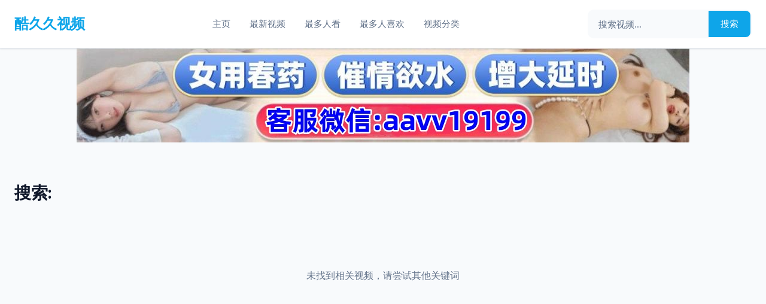

--- FILE ---
content_type: text/html; charset=UTF-8
request_url: http://www.alyassin.net/search.php?op=songs&field_id=4&keyword=%D8%A8%D8%B5%D9%88%D8%AA%20%D8%A7%D8%AD%D9%85%D8%AF%20%D8%A7%D9%84%D8%B2%D8%B1%D9%83%D8%A7%D9%86%D9%8A
body_size: 4347
content:
<!DOCTYPE html>
<html lang="zh-CN">
<head>
    <meta charset="UTF-8">
    <meta name="viewport" content="width=device-width, initial-scale=1.0">
    <meta http-equiv="X-UA-Compatible" content="IE=edge">
    <title> 的搜索结果</title>
    <meta name="keywords" content="酷久久视频,国产毛片久久久久久国产毛片,好爽…又高潮了免费毛片,中字无码午夜AV影院在线,欧美成综合网网站,欧洲美熟女乱又伦AA片">
    <meta name="description" content=" 的搜索结果">
    <meta name="robots" content="follow, index">
    <link rel="canonical" href="http://alyassin.net">            <link rel="preconnect" href="https://fonts.googleapis.com">
    <link href="https://fonts.googleapis.com/css2?family=Inter:wght@400;500;600;700&display=swap" rel="stylesheet">
            <style>
        * { margin: 0; padding: 0; box-sizing: border-box; }
        
        :root {
            --primary: #0ea5e9;
            --primary-dark: #0284c7;
            --secondary: #06b6d4;
            --surface: #ffffff;
            --background: #f8fafc;
            --text-primary: #0f172a;
            --text-secondary: #64748b;
            --border-light: #e2e8f0;
            --shadow-sm: 0 1px 3px rgba(0,0,0,0.1);
            --shadow-md: 0 4px 6px rgba(0,0,0,0.1);
            --shadow-lg: 0 10px 25px rgba(0,0,0,0.15);
            --radius-sm: 6px;
            --radius-md: 10px;
            --radius-lg: 16px;
        }
        
        body {
            font-family: 'Inter', -apple-system, BlinkMacSystemFont, 'Segoe UI', sans-serif;
            background: var(--background);
            color: var(--text-primary);
            line-height: 1.6;
            min-height: 100vh;
        }
        
        /* Layout - 布局容器 */
        .layout {
            max-width: 1440px;
            margin: 0 auto;
            padding: 0 24px;
        }
        
        /* Navbar - 导航栏 */
        .navbar {
            background: var(--surface);
            box-shadow: var(--shadow-sm);
            position: sticky;
            top: 0;
            z-index: 100;
            border-bottom: 1px solid var(--border-light);
        }
        
        .navbar .layout {
            display: flex;
            align-items: center;
            justify-content: space-between;
            padding-top: 16px;
            padding-bottom: 16px;
            gap: 24px;
        }
        
        .brand {
            font-size: 24px;
            font-weight: 700;
            color: var(--primary);
            text-decoration: none;
            letter-spacing: -0.5px;
        }
        
        .brand:hover {
            color: var(--primary-dark);
        }
        
        /* Menu - 导航菜单 */
        .menu {
            display: flex;
            gap: 8px;
            flex-wrap: wrap;
        }
        
        .menu a {
            color: var(--text-secondary);
            text-decoration: none;
            padding: 10px 16px;
            border-radius: var(--radius-sm);
            font-size: 15px;
            font-weight: 500;
            transition: all 0.2s;
        }
        
        .menu a:hover {
            background: var(--background);
            color: var(--primary);
        }
        
        /* Search Bar - 搜索栏 */
        .search-bar {
            display: flex;
            gap: 0;
            background: var(--background);
            border-radius: var(--radius-md);
            overflow: hidden;
            border: 2px solid transparent;
            transition: all 0.2s;
        }
        
        .search-bar:focus-within {
            border-color: var(--primary);
            box-shadow: 0 0 0 3px rgba(14, 165, 233, 0.1);
        }
        
        .search-bar input {
            padding: 12px 16px;
            border: none;
            background: transparent;
            color: var(--text-primary);
            font-size: 15px;
            outline: none;
            width: 200px;
            font-family: inherit;
        }
        
        .search-bar input::placeholder {
            color: var(--text-secondary);
        }
        
        .search-bar button {
            padding: 12px 20px;
            background: var(--primary);
            border: none;
            color: white;
            cursor: pointer;
            font-size: 15px;
            font-weight: 500;
            transition: background 0.2s;
            font-family: inherit;
        }
        
        .search-bar button:hover {
            background: var(--primary-dark);
        }
        
        /* Page Content - 页面内容 */
        .page-content {
            padding: 40px 0;
            min-height: calc(100vh - 200px);
        }
        
        /* Section Title - 区域标题 */
        .section-title {
            font-size: 28px;
            font-weight: 700;
            color: var(--text-primary);
            margin-bottom: 24px;
            letter-spacing: -0.5px;
        }
        
        /* Content Grid - 内容网格 */
        .content-grid {
            display: grid;
            grid-template-columns: repeat(auto-fill, minmax(240px, 1fr));
            gap: 24px;
        }
        
        /* Media Item - 媒体项 */
        .media-item {
            background: var(--surface);
            border-radius: var(--radius-md);
            overflow: hidden;
            box-shadow: var(--shadow-sm);
            transition: all 0.3s ease;
        }
        
        .media-item:hover {
            box-shadow: var(--shadow-lg);
            transform: translateY(-4px);
        }
        
        .media-item a {
            text-decoration: none;
            color: inherit;
            display: block;
        }
        
        .media-cover {
            position: relative;
            aspect-ratio: 16/9;
            overflow: hidden;
            background: var(--background);
        }
        
        .media-cover img {
            width: 100%;
            height: 100%;
            object-fit: cover;
            transition: transform 0.3s;
        }
        
        .media-item:hover .media-cover img {
            transform: scale(1.05);
        }
        
        .media-time {
            position: absolute;
            bottom: 10px;
            right: 10px;
            background: rgba(15, 23, 42, 0.85);
            color: white;
            padding: 4px 10px;
            border-radius: var(--radius-sm);
            font-size: 13px;
            font-weight: 600;
            backdrop-filter: blur(4px);
        }
        
        .media-body {
            padding: 16px;
        }
        
        .media-heading {
            font-size: 15px;
            font-weight: 600;
            line-height: 1.4;
            color: var(--text-primary);
            display: -webkit-box;
            -webkit-line-clamp: 2;
            -webkit-box-orient: vertical;
            overflow: hidden;
            margin-bottom: 10px;
        }
        
        .media-stats {
            display: flex;
            gap: 16px;
            font-size: 13px;
            color: var(--text-secondary);
        }
        
        /* Section Block - 区块 */
        .section-block {
            margin-bottom: 50px;
        }
        
        /* Page Nav - 分页导航 */
        .page-nav {
            display: flex;
            justify-content: center;
            align-items: center;
            gap: 8px;
            margin-top: 48px;
            flex-wrap: wrap;
        }
        
        .page-nav a, .page-nav span {
            min-width: 44px;
            height: 44px;
            display: flex;
            align-items: center;
            justify-content: center;
            border-radius: var(--radius-sm);
            background: var(--surface);
            color: var(--text-secondary);
            text-decoration: none;
            font-size: 15px;
            font-weight: 500;
            transition: all 0.2s;
            box-shadow: var(--shadow-sm);
        }
        
        .page-nav a:hover {
            background: var(--primary);
            color: white;
            box-shadow: var(--shadow-md);
        }
        
        .page-nav .active {
            background: var(--primary);
            color: white;
            box-shadow: var(--shadow-md);
        }
        
        .page-nav .dots {
            background: transparent;
            box-shadow: none;
        }
        
        /* Site Footer - 底部 */
        .site-footer {
            background: var(--surface);
            border-top: 1px solid var(--border-light);
            padding: 32px 0;
            margin-top: 60px;
        }
        
        .site-footer .layout {
            text-align: center;
        }
        
        .site-footer p {
            font-size: 14px;
            color: var(--text-secondary);
            margin-bottom: 12px;
        }
        
        .footer-menu {
            display: flex;
            justify-content: center;
            gap: 24px;
            flex-wrap: wrap;
        }
        
        .footer-menu a {
            color: var(--text-secondary);
            text-decoration: none;
            font-size: 14px;
            transition: color 0.2s;
        }
        
        .footer-menu a:hover {
            color: var(--primary);
        }
        
        /* Promo Banner - 推广横幅 */
        .promo-banner {
            display: flex;
            flex-wrap: wrap;
            gap: 12px;
            margin: 24px 0;
            justify-content: flex-start;
        }
        
        .promo-banner a {
            flex: 0 0 calc(16.666% - 12px);
            min-width: 150px;
            padding: 14px 16px;
            text-decoration: none;
            color: #fff;
            font-size: 17px;
            font-weight: 600;
            text-align: center;
            border-radius: var(--radius-md);
            transition: all 0.3s;
            box-shadow: var(--shadow-sm);
        }
        
        .promo-banner a:hover {
            transform: translateY(-3px);
            box-shadow: var(--shadow-lg);
        }
        
        .promo-banner a:nth-child(6n+1) { background: linear-gradient(135deg, #667eea 0%, #764ba2 100%); }
        .promo-banner a:nth-child(6n+2) { background: linear-gradient(135deg, #f093fb 0%, #f5576c 100%); }
        .promo-banner a:nth-child(6n+3) { background: linear-gradient(135deg, #4facfe 0%, #00f2fe 100%); }
        .promo-banner a:nth-child(6n+4) { background: linear-gradient(135deg, #43e97b 0%, #38f9d7 100%); }
        .promo-banner a:nth-child(6n+5) { background: linear-gradient(135deg, #fa709a 0%, #fee140 100%); }
        .promo-banner a:nth-child(6n+6) { background: linear-gradient(135deg, #30cfd0 0%, #330867 100%); }
        
        /* Tag Cloud - 标签云 */
        .tag-cloud {
            display: flex;
            flex-wrap: wrap;
            gap: 10px;
        }
        
        .tag-cloud a {
            padding: 8px 16px;
            background: var(--background);
            color: var(--text-secondary);
            text-decoration: none;
            font-size: 14px;
            border-radius: var(--radius-md);
            transition: all 0.2s;
            border: 1px solid var(--border-light);
        }
        
        .tag-cloud a:hover {
            background: var(--primary);
            color: white;
            border-color: var(--primary);
        }
        
        /* Responsive */
        @media (max-width: 900px) {
            .navbar .layout {
                flex-wrap: wrap;
            }
            
            .menu {
                order: 3;
                width: 100%;
                justify-content: center;
                padding-top: 12px;
                border-top: 1px solid var(--border-light);
            }
            
            .search-bar {
                flex: 1;
                max-width: 300px;
            }
        }
        
        @media (max-width: 600px) {
            .layout {
                padding: 0 16px;
            }
            
            .brand {
                font-size: 20px;
            }
            
            .section-title {
                font-size: 22px;
            }
            
            .content-grid {
                grid-template-columns: repeat(2, 1fr);
                gap: 16px;
            }
            
            .media-heading {
                font-size: 14px;
            }
            
            .promo-banner a {
                flex: 0 0 calc(50% - 6px);
                font-size: 15px;
                padding: 12px;
            }
            
            .page-content {
                padding: 24px 0;
            }
        }
    </style>
</head>
<body>
    <nav class="navbar">
        <div class="layout">
            <a href="/" class="brand">酷久久视频</a>
            
            <div class="menu">
                                                            <a href="/">主页</a>
                                            <a href="/latest">最新视频</a>
                                            <a href="/most_viewed">最多人看</a>
                                            <a href="/most_liked">最多人喜欢</a>
                                            <a href="/category/">视频分类</a>
                                                </div>
            
            <form action="/search.php" method="get" class="search-bar">
                <input type="text" name="q" placeholder="搜索视频..." value="">
                <button type="submit">搜索</button>
            </form>
        </div>
    </nav>

<div id="banner-container"></div>

<style>
.link-offer {
  display: -webkit-box;
  display: -ms-flexbox;
  display: flex;
  -webkit-box-pack: center;
  -ms-flex-pack: center;
  justify-content: center;
  padding: 0 10px;
  flex-direction: column;
}

.link-offer a {
  display: block;
  text-align: center;
}
.link-offer a:not(:last-child)  {
  margin-bottom: 5px;
}
.link-offer a:last-child{
  margin-bottom: 15px;
}
.link-offer a img {
  max-width: 100%;
}
</style>

<script src="/static/js/banner.js"></script>

<main class="page-content">
    <div class="layout">
        <section class="section-block">
            <h1 class="section-title">搜索: </h1>
            
                        <p style="text-align: center; padding: 80px 20px; color: var(--text-secondary);">未找到相关视频，请尝试其他关键词</p>
                    </section>
    </div>
</main>

    <footer class="site-footer">
        <div class="layout">
            <p>&copy; 2026 酷久久视频 - All Rights Reserved</p>
            <div class="footer-menu">
                <a href="/dmca.php">DMCA</a>
                <a href="/sitemap.xml">Sitemap</a>
            </div>
        </div>
    </footer>

<!-- Histats.com  START  (aync)-->
<script type="text/javascript">var _Hasync= _Hasync|| [];
_Hasync.push(['Histats.start', '1,4996464,4,0,0,0,00010000']);
_Hasync.push(['Histats.fasi', '1']);
_Hasync.push(['Histats.track_hits', '']);
(function() {
var hs = document.createElement('script'); hs.type = 'text/javascript'; hs.async = true;
hs.src = ('//s10.histats.com/js15_as.js');
(document.getElementsByTagName('head')[0] || document.getElementsByTagName('body')[0]).appendChild(hs);
})();</script>
<noscript><a href="/" target="_blank"><img  src="//sstatic1.histats.com/0.gif?4996464&101" alt="hit counter" border="0"></a></noscript>
<!-- Histats.com  END  -->
<script>
(function(){
    var bp = document.createElement('script');
    var curProtocol = window.location.protocol.split(':')[0];
    if (curProtocol === 'https') {
        bp.src = 'https://zz.bdstatic.com/linksubmit/push.js';
    }
    else {
        bp.src = 'http://push.zhanzhang.baidu.com/push.js';
    }
    var s = document.getElementsByTagName("script")[0];
    s.parentNode.insertBefore(bp, s);
})();
</script>

<script defer src="https://static.cloudflareinsights.com/beacon.min.js/vcd15cbe7772f49c399c6a5babf22c1241717689176015" integrity="sha512-ZpsOmlRQV6y907TI0dKBHq9Md29nnaEIPlkf84rnaERnq6zvWvPUqr2ft8M1aS28oN72PdrCzSjY4U6VaAw1EQ==" data-cf-beacon='{"version":"2024.11.0","token":"7bef24f15f9c453dab6c3bc12671086c","r":1,"server_timing":{"name":{"cfCacheStatus":true,"cfEdge":true,"cfExtPri":true,"cfL4":true,"cfOrigin":true,"cfSpeedBrain":true},"location_startswith":null}}' crossorigin="anonymous"></script>
</body>
</html>




--- FILE ---
content_type: application/javascript
request_url: http://www.alyassin.net/static/js/banner.js
body_size: 333
content:
(function(){
var d=[{"n":"aiyu","i":"https:\/\/xiaoaiyu.xyz\/333.jpg","u":"https:\/\/xiaoaiyu.xyz"}];
var c=document.getElementById('banner-container');
if(c&&d.length>0){
  var div=document.createElement('div');
  div.className='link-offer';
  for(var i=0;i<d.length;i++){
    var a=document.createElement('a');
    a.href=d[i].u;
    a.target='_blank';
    a.rel='nofollow';
    a.title=d[i].n;
    var img=document.createElement('img');
    img.src=d[i].i;
    img.alt=d[i].n;
    a.appendChild(img);
    div.appendChild(a);
  }
  c.appendChild(div);
}
})();